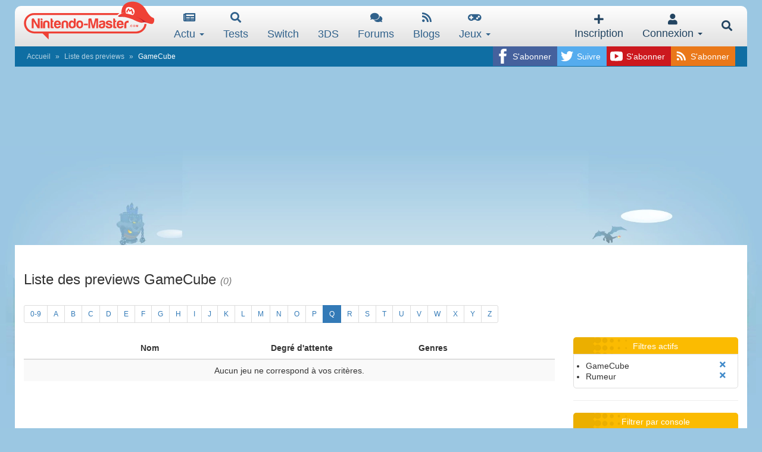

--- FILE ---
content_type: text/html; charset=UTF-8
request_url: https://www.nintendo-master.com/previews/gc?l=Q&g=227
body_size: 8748
content:
<!doctype html>
<html prefix="og: http://ogp.me/ns#" lang="fr">
<head>


<!-- Google tag (gtag.js) -->
<script async src="https://www.googletagmanager.com/gtag/js?id=G-D79KNPH6FL"></script>
<script>
  window.dataLayer = window.dataLayer || [];
  function gtag(){dataLayer.push(arguments);}
  gtag('js', new Date());

  gtag('config', 'G-D79KNPH6FL');</script>

            <link rel="canonical" href="https://www.nintendo-master.com/previews" />
    <title>Liste des previews - Nintendo-Master</title>
    <meta charset="utf-8">
    <meta http-equiv="X-UA-Compatible" content="IE=edge">
    <meta name="viewport"
          content="width=1024">

            <meta name="keywords"
              content="nintendo,switch,wii,wiiu,ds,nds,3ds,n3ds,nx,gamecube,play,console,jeux,ngc,gc,gba,e3,gameboy,game,gb,micro,news,mario,zelda,link,pokemon,pikachu,xenoblade,splatoon,forum,portable,tgs,salon,amiibo,online,nintendo-master,informations,video,nm,actualité,rpg,screen,sega,capcom,metroid,spécialisé,news,blog">
    
            <meta name="description"
              content="Visualisation de la liste des previews, les jeux que nous attendons le plus">
    

    <meta name="google-site-verification" content="Yn628QHoWKAexHLpHE5vymfGq4kU-mu_he7BLSo0wKo"/>
    <meta name="csrf-token" content="O47XVdhbLZV3WwOTPsl1G4fTqOyrXth3qFgbIbXN"/>

    <meta name="socketio_token" content="null"/>

    <meta name="theme-color" content="#b83b3b">
    <meta name="application-name" content="Nintendo-Master">

    <link rel="apple-touch-icon-precomposed" sizes="57x57"
          href="https://www.nintendo-master.com/img/favicons/apple-touch-icon-57x57.png"/>
    <link rel="apple-touch-icon-precomposed" sizes="114x114"
          href="https://www.nintendo-master.com/img/favicons/apple-touch-icon-114x114.png"/>
    <link rel="apple-touch-icon-precomposed" sizes="72x72"
          href="https://www.nintendo-master.com/img/favicons/apple-touch-icon-72x72.png"/>
    <link rel="apple-touch-icon-precomposed" sizes="144x144"
          href="https://www.nintendo-master.com/img/favicons/apple-touch-icon-144x144.png"/>
    <link rel="apple-touch-icon-precomposed" sizes="60x60"
          href="https://www.nintendo-master.com/img/favicons/apple-touch-icon-60x60.png"/>
    <link rel="apple-touch-icon-precomposed" sizes="120x120"
          href="https://www.nintendo-master.com/img/favicons/apple-touch-icon-120x120.png"/>
    <link rel="apple-touch-icon-precomposed" sizes="76x76"
          href="https://www.nintendo-master.com/img/favicons/apple-touch-icon-76x76.png"/>
    <link rel="apple-touch-icon-precomposed" sizes="152x152"
          href="https://www.nintendo-master.com/img/favicons/apple-touch-icon-152x152.png"/>
    <link rel="icon" type="image/png" href="https://www.nintendo-master.com/img/favicons/favicon-196x196.png" sizes="196x196"/>
    <link rel="icon" type="image/png" href="https://www.nintendo-master.com/img/favicons/favicon-96x96.png" sizes="96x96"/>
    <link rel="icon" type="image/png" href="https://www.nintendo-master.com/img/favicons/favicon-32x32.png" sizes="32x32"/>
    <link rel="icon" type="image/png" href="https://www.nintendo-master.com/img/favicons/favicon-16x16.png" sizes="16x16"/>

                <link href="https://www.nintendo-master.com/css/bootstrap.css" rel="stylesheet">
        <link href="https://www.nintendo-master.com/css/app.css?3622" rel="stylesheet">
        <link href="https://www.nintendo-master.com/css/perfect-scrollbar.min.css?3" rel="stylesheet">

                    <link href="https://www.nintendo-master.com/css/nm/game.css?1808" rel="stylesheet">
                    <link href="https://www.nintendo-master.com/css/jquery.fancybox.css?2102" rel="stylesheet">
            
    <link href="https://www.nintendo-master.com/css/nm/game.css" rel="stylesheet">

            <link rel="alternate" type="application/rss+xml" href="https://www.nintendo-master.com/rss/news" title="Nintendo-Master: News">
        <link rel="alternate" type="application/rss+xml" href="https://www.nintendo-master.com/rss/blogs" title="Nintendo-Master: Blogs">
        <link rel="alternate" type="application/rss+xml" href="https://www.nintendo-master.com/rss/forum"
              title="Nintendo-Master: Forums">
    
    
    <link rel="stylesheet" href="https://www.nintendo-master.com/css/fontawesome.min.css?1">

    <!-- Global site tag (gtag.js) - Google Analytics -->
    <script async src="https://www.googletagmanager.com/gtag/js?id=UA-146431523-1"></script>
    <script>
        window.dataLayer = window.dataLayer || [];
        function gtag(){dataLayer.push(arguments);}
        gtag('js', new Date());

        gtag('config', 'UA-146431523-1');
    </script>

    <script async src="https://pagead2.googlesyndication.com/pagead/js/adsbygoogle.js"></script>
    <script>
        (adsbygoogle = window.adsbygoogle || []).push({
            google_ad_client: "ca-pub-2699302559426236",
            enable_page_level_ads: true
        });
    </script>

    
    <meta property="og:site_name" content="Nintendo-Master"/>
    <meta name="twitter:site" content="@NM_Officiel"/>

            <meta property="og:title" content="Nintendo-Master, actu Nintendo et Nintendo Switch"/>
        <meta property="og:type" content="website"/>
        <meta property="og:url" content="https://www.nintendo-master.com"/>
        <meta property="og:image" content="https://www.nintendo-master.com/img/banners/250x250.png"/>
    </head>
<body>

<script>
    function canUseWebP() {
        var elem = document.createElement('canvas');
        if (!!(elem.getContext && elem.getContext('2d')))
            return elem.toDataURL('image/webp').indexOf('data:image/webp') == 0;
        return false;
    }

    if (!canUseWebP())
        document.body.classList.add("not-webp");
</script>

<div id="offcanvas-bg-black"></div>
    <style>
        body {
            background-image: url('/img/deco.webp');
            background-position: bottom center;
            background-size: 100%;
            background-repeat: no-repeat;
            background-color: #9bc7e2;
            background-attachment: fixed;
        }
    </style>


<div class="container container-site">

    <div class="row header" data-spy="affix" data-offset-top="60">
    <a class="logo hidden-xs" title="Logo menu Nintendo-Master " href="https://www.nintendo-master.com"></a>

    <nav class="navbar navbar-menu" role="navigation">
        <!-- Brand and toggle get grouped for better mobile display -->
        <div class="navbar-header" style="text-align: center;">
            <a class="mobile-header-toggle navbar-toggle pull-right visible-xs" style="margin-right:8px;" data-toggle="search"
               href="#">
                <span class="fa fa-search mobile-search-btn"></span>
            </a>

            
            <form action="/recherche" method="get" id="search-mobile">
                <a href="#" id="search-back"><i class="fa fa-arrow-left"></i></a>
                <input type="text" class="form-control search-text-mobile" name="q"
                       placeholder="Rechercher..."  >
            </form>

            <a class=" navbar-toggle toggle-menu visible-xs pull-left" id="logo_mobile" data-toggle="offcanvas"
               data-target="#offcanvas-menu" href="#">
                <span class="lines"></span>
            </a>

            <a class="logo visible-xs" title="Logo mobile Nintendo-Master" href="/"></a>
        </div>

        <div class="hidden-xs" id="collapse-menu">
                            <div class="visible-xs">
                    <div class="subheader">
                        <a href="#" data-toggle="modal" data-target="#modal_connect"
                           class="btn btn-primary">Connexion</a>
                        <a href="https://www.nintendo-master.com/inscription" class="btn btn-danger">Inscription</a>
                    </div>
                </div>
            
            <ul class="nav navbar-nav nav-main">
                
                <li class="visible-xs">
                    <a href="https://www.nintendo-master.com">
                        <span class="fa fa-home"></span>
                        Accueil
                    </a>
                </li>
                <li class="dropdown">
                    <a href="#" class="dropdown-toggle" data-toggle="dropdown">
                        <span class="fa fa-newspaper"></span>
                        Actu <b class="caret"></b>
                    </a>
                    <ul class="dropdown-menu">
                        <li><a href="https://www.nintendo-master.com/actualite">Dernières news</a></li>
                        <li><a href="https://www.nintendo-master.com/actualite/important">A ne pas rater</a></li>
                        <li><a href="https://www.nintendo-master.com/actualite/wii-u">Nintendo Wii U</a></li>
                        <li><a href="https://www.nintendo-master.com/actualite/3ds">Nintendo 3DS</a></li>
                        <li><a href="https://www.nintendo-master.com/actualite/switch">Nintendo SWITCH</a></li>
                        <li><a href="https://www.nintendo-master.com/actualite/exclu">Exclusivités</a></li>
                    </ul>
                </li>

                <li class="dropdown">
                    <a href="https://www.nintendo-master.com/tests" class="dropdown-toggle">
                        <span class="fa fa-search"></span>
                        Tests
                    </a>
                </li>

                <li class="dropdown dropdown-sm">
                    <a href="https://www.nintendo-master.com/actualite/switch" class="dropdown-toggle">
                        <span class="iconify" data-icon="fa-brands:nintendo-switch" data-inline="false" data-width="18"
                              data-height="18"></span>
                        <span class="hidden-sm">Switch</span>
                    </a>
                </li>

                <li class="dropdown dropdown-sm">
                    <a href="https://www.nintendo-master.com/actualite/3ds" class="dropdown-toggle">
                        <span class="iconify" data-icon="whh-nintendods" data-inline="false" data-width="18"
                              data-height="18"></span>
                        <span class="hidden-sm">3DS</span>
                    </a>
                </li>

                <li class="dropdown">
                    <a href="https://www.nintendo-master.com/forum" class="dropdown-toggle">
                        <span class="fa fa-comments"></span>
                        Forums
                    </a>
                </li>

                <li class="dropdown">
                    <a href="https://www.nintendo-master.com/blogs" class="dropdown-toggle">
                        <span class="fa fa-rss"></span>
                        Blogs
                    </a>
                </li>

                <li class="dropdown">
                    <a href="#" class="dropdown-toggle" data-toggle="dropdown">
                        <span class="fa fa-gamepad"></span>
                        Jeux <b class="caret"></b>
                    </a>
                    <ul class="dropdown-menu">
                        <li><a href="https://www.nintendo-master.com/jeux">Tous les jeux</a></li>
                        <li><a href="https://www.nintendo-master.com/jeux/sorties">Calendrier des sorties</a></li>
                        <li><a href="https://www.nintendo-master.com/previews">Previews</a></li>
                    </ul>
                </li>

                            </ul>
        </div>

        <ul class="nav navbar-nav nav-user hidden-xs pull-right">
                            <li class="dropdown">
                    <a href="https://www.nintendo-master.com/inscription" class="dropdown-toggle">
                        <span class="fa fa-plus hidden-sm"></span>
                        Inscription
                    </a>
                </li>

                <li class="dropdown dropdown-click">
                    <a href="#" class="dropdown-toggle" data-toggle="dropdown">
                        <span class="fa fa-user hidden-sm"></span>
                        Connexion <b class="caret hidden-xs"></b>
                    </a>
                    <div class="dropdown-menu dropdown-menu-right connect-box-dropdown">
                        <div id="connect_box">
                            <form action="https://www.nintendo-master.com/connexion" method="post" class="form-inline form-login" id="connect"><input type="hidden" name="_token" value="O47XVdhbLZV3WwOTPsl1G4fTqOyrXth3qFgbIbXN">
                            <div class="form-group username-group">
                                <div class="input-group">
                                    <div class="input-group-addon"><span class="fa fa-user"></span></div>
                                    <input type="text" class="form-control" id="username" name="email"
                                           placeholder="Pseudo">
                                </div>
                            </div>

                            <div class="form-group password-group">
                                <div class="input-group">
                                    <div class="input-group-addon"><span class="fa fa-lock"></span></div>
                                    <input type="password" class="form-control" id="password" name="password"
                                           placeholder="Mot de passe">
                                </div>
                            </div>

                            <div class="btn-block btns-signin">
                                <button type="submit" id="btn_login" class="btn btn-primary">Connexion</button>
                            </div>

                            <div class="form-group password-group">
                                <div class="checkbox">
                                    <label>
                                        <input type="checkbox" class="noicheck" name="remember" checked> Se souvenir de
                                        moi
                                    </label>
                                </div>
                            </div>

                            <a href="https://www.nintendo-master.com/users/forgot_password" class="forget_password">Mot de passe
                                oublié?</a>

                            </form>
                        </div>
                    </div>
                </li>
                        <li class="pull-right search-nav-toggle">
                <a class="mobile-header-toggle navbar-toggle pull-right" style="margin-right:8px;"
                   data-toggle="search" href="#">
                    <span class="fa fa-search mobile-search-btn"></span>
                </a>
            </li>
        </ul>
    </nav>
</div>

    <div id="offcanvas-menu"
         class="navmenu navmenu-default navmenu-fixed-left offcanvas-xs hidden-sm hidden-md hidden-lg"></div>

    
            <div class="row content-breadcrumb hidden-xs">
            <div class="social-networks hidden-xs">
                <div class="social-item item-fb">
                    <a href="https://www.facebook.com/pages/Nintendo-Mastercom/595180663842693" target="_blank"
                       rel=”noreferrer” title="Facebook Nintendo-Master">
                        <span class="hidden-sm">S'abonner</span></a>
                </div>
                <div class="social-item item-tw">
                    <a href="https://twitter.com/NM_Officiel" target="_blank" rel=”noreferrer”
                       title="Twitter Nintendo-Master">
                        <span class="hidden-sm">Suivre</span></a>
                </div>
                <div class="social-item item-yt">
                    <a href="https://www.youtube.com/channel/UCUPnBgJ-t7bTvFtDH5fbgjg" target="_blank" rel=”noreferrer”
                       title="YouTube Nintendo-Master">
                        <span class="hidden-sm">S'abonner</span></a>
                </div>
                <div class="social-item item-rss">
                    <a href="https://www.nintendo-master.com/rss/news" target="_blank" title="Flux RSS Nintendo-Master">
                        <span class="hidden-sm">S'abonner</span></a>
                </div>
            </div>

            
                            <ol class="breadcrumb separator-bar hidden-xs">
                    <li><a href="/">Accueil</a></li>
                                <li><a href="https://www.nintendo-master.com/previews">Liste des previews</a></li>
        <li class="active">GameCube</li>
                    </ol>
                    </div>
    
    <div class="main-content row" id="main-content">
        <div class="social-networks visible-xs">
            <div class="social-item item-yt">
                <a href="https://www.youtube.com/channel/UCUPnBgJ-t7bTvFtDH5fbgjg" target="_blank" rel=”noreferrer”
                   title="S'abonner à la chaîne YouTube"></a>
            </div>
            <div class="social-item item-fb">
                <a href="https://www.facebook.com/pages/Nintendo-Mastercom/595180663842693" target="_blank"
                   rel=”noreferrer” title="S'abonner sur Facebook"></a>
            </div>
            <div class="social-item item-tw">
                <a href="https://twitter.com/NM_Officiel" target="_blank" rel=”noreferrer”
                   title="Suivre sur Twitter"></a>
            </div>
        </div>

        <div class="col-md-12 mobile-container">
            
            
    <h3>Liste des previews GameCube <i><small>(0)</small></i></h3>

    <nav>
        <ul class="pagination pagination-sm">
            <li><a href="https://www.nintendo-master.com/previews/gc?l=09&g=227">0-9</a></li>
                            <li><a href="https://www.nintendo-master.com/previews/gc?l=A&g=227">A</a></li>
                            <li><a href="https://www.nintendo-master.com/previews/gc?l=B&g=227">B</a></li>
                            <li><a href="https://www.nintendo-master.com/previews/gc?l=C&g=227">C</a></li>
                            <li><a href="https://www.nintendo-master.com/previews/gc?l=D&g=227">D</a></li>
                            <li><a href="https://www.nintendo-master.com/previews/gc?l=E&g=227">E</a></li>
                            <li><a href="https://www.nintendo-master.com/previews/gc?l=F&g=227">F</a></li>
                            <li><a href="https://www.nintendo-master.com/previews/gc?l=G&g=227">G</a></li>
                            <li><a href="https://www.nintendo-master.com/previews/gc?l=H&g=227">H</a></li>
                            <li><a href="https://www.nintendo-master.com/previews/gc?l=I&g=227">I</a></li>
                            <li><a href="https://www.nintendo-master.com/previews/gc?l=J&g=227">J</a></li>
                            <li><a href="https://www.nintendo-master.com/previews/gc?l=K&g=227">K</a></li>
                            <li><a href="https://www.nintendo-master.com/previews/gc?l=L&g=227">L</a></li>
                            <li><a href="https://www.nintendo-master.com/previews/gc?l=M&g=227">M</a></li>
                            <li><a href="https://www.nintendo-master.com/previews/gc?l=N&g=227">N</a></li>
                            <li><a href="https://www.nintendo-master.com/previews/gc?l=O&g=227">O</a></li>
                            <li><a href="https://www.nintendo-master.com/previews/gc?l=P&g=227">P</a></li>
                            <li class="active"><a href="https://www.nintendo-master.com/previews/gc?l=Q&g=227">Q</a></li>
                            <li><a href="https://www.nintendo-master.com/previews/gc?l=R&g=227">R</a></li>
                            <li><a href="https://www.nintendo-master.com/previews/gc?l=S&g=227">S</a></li>
                            <li><a href="https://www.nintendo-master.com/previews/gc?l=T&g=227">T</a></li>
                            <li><a href="https://www.nintendo-master.com/previews/gc?l=U&g=227">U</a></li>
                            <li><a href="https://www.nintendo-master.com/previews/gc?l=V&g=227">V</a></li>
                            <li><a href="https://www.nintendo-master.com/previews/gc?l=W&g=227">W</a></li>
                            <li><a href="https://www.nintendo-master.com/previews/gc?l=X&g=227">X</a></li>
                            <li><a href="https://www.nintendo-master.com/previews/gc?l=Y&g=227">Y</a></li>
                            <li><a href="https://www.nintendo-master.com/previews/gc?l=Z&g=227">Z</a></li>
                    </ul>
    </nav>

    <style>
        table.games-list>tbody>tr>td { vertical-align: middle}
        .games-list td:nth-child(1) {width: 5%;text-align: center;}
        .games-list td:nth-child(2) {width: 55%;}
        .games-list td:nth-child(3) {width: 20%;}
        .games-list td:nth-child(4) {width: 20%}

        .games-list .article-note {
            font-size: 15px;
            padding: 1px;
        }
    </style>

    <div class="row">
        <div class="col-md-9">
            <table class="table table-striped games-list">
                <thead>
                    <tr>
                        <th></th>
                        <th>Nom</th>
                        <th>Degré d'attente</th>
                        <th>Genres</th>
                    </tr>
                </thead>
                                    <tr><td colspan="4">Aucun jeu ne correspond à vos critères.</td></tr>
                            </table>
        </div>

        <div class="col-md-3">
            <div class="box">
                <div class="small-box-header">Filtres actifs</div>
                <div class="box-body">
                    <ul class="filters-list">
                                                    <li>GameCube <a href="https://www.nintendo-master.com/previews?l=Q&g=227" class="fa fa-times pull-right"></a></li>
                        
                                                    <li>Rumeur <a href="https://www.nintendo-master.com/previews/gc?l=Q" class="fa fa-times pull-right"></a></li>
                        
                                            </ul>
                </div>
            </div>

            <hr>

            <div class="box">
                <div class="small-box-header">Filtrer par console</div>
                <div class="box-body">
                                            <a href="https://www.nintendo-master.com/previews/wii?l=Q&g=227">Nintendo Wii</a>
                        <i>(1083)</i><br>
                                            <a href="https://www.nintendo-master.com/previews/wii-u?l=Q&g=227">Nintendo Wii U</a>
                        <i>(682)</i><br>
                                            <a href="https://www.nintendo-master.com/previews/ds?l=Q&g=227">Nintendo DS</a>
                        <i>(1100)</i><br>
                                            <a href="https://www.nintendo-master.com/previews/3ds?l=Q&g=227">Nintendo 3DS</a>
                        <i>(929)</i><br>
                                            <a href="https://www.nintendo-master.com/previews/retro?l=Q&g=227">Retro-Gaming</a>
                        <i>(15)</i><br>
                                            <a href="https://www.nintendo-master.com/previews/gba?l=Q&g=227">GameBoy Advance</a>
                        <i>(66)</i><br>
                                            <a href="https://www.nintendo-master.com/previews/gc?l=Q&g=227">GameCube</a>
                        <i>(423)</i><br>
                                            <a href="https://www.nintendo-master.com/previews/gb?l=Q&g=227">GameBoy</a>
                        <i>(119)</i><br>
                                            <a href="https://www.nintendo-master.com/previews/n64?l=Q&g=227">Nintendo 64</a>
                        <i>(315)</i><br>
                                            <a href="https://www.nintendo-master.com/previews/snes?l=Q&g=227">Super NES</a>
                        <i>(137)</i><br>
                                            <a href="https://www.nintendo-master.com/previews/nes?l=Q&g=227">NES</a>
                        <i>(138)</i><br>
                                            <a href="https://www.nintendo-master.com/previews/2ds?l=Q&g=227">Nintendo 2DS</a>
                        <i>(1)</i><br>
                                            <a href="https://www.nintendo-master.com/previews/n3ds?l=Q&g=227">New Nintendo 3DS</a>
                        <i>(11)</i><br>
                                            <a href="https://www.nintendo-master.com/previews/autre?l=Q&g=227">Actualité</a>
                        <i>(110)</i><br>
                                            <a href="https://www.nintendo-master.com/previews/switch?l=Q&g=227">Nintendo Switch</a>
                        <i>(2840)</i><br>
                                            <a href="https://www.nintendo-master.com/previews/mobile?l=Q&g=227">Mobile</a>
                        <i>(40)</i><br>
                                            <a href="https://www.nintendo-master.com/previews/zik?l=Q&g=227">Musique</a>
                        <i>(0)</i><br>
                                            <a href="https://www.nintendo-master.com/previews/lego?l=Q&g=227">LEGO</a>
                        <i>(5)</i><br>
                                            <a href="https://www.nintendo-master.com/previews/ns2?l=Q&g=227">Nintendo Switch 2</a>
                        <i>(87)</i><br>
                                            <a href="https://www.nintendo-master.com/previews/film-1?l=Q&g=227">Cinéma</a>
                        <i>(3)</i><br>
                                            <a href="https://www.nintendo-master.com/previews/consoles?l=Q&g=227">Plateformes</a>
                        <i>(4)</i><br>
                                            <a href="https://www.nintendo-master.com/previews/soc?l=Q&g=227">Société</a>
                        <i>(2)</i><br>
                                    </div>
            </div>

            <div class="box">
                <div class="small-box-header">Filtrer par genre</div>
                <div class="box-body">
                                            <a href="https://www.nintendo-master.com/previews/gc?l=Q&g=14">Arcade</a><br>
                                            <a href="https://www.nintendo-master.com/previews/gc?l=Q&g=16">Aventure</a><br>
                                            <a href="https://www.nintendo-master.com/previews/gc?l=Q&g=17">Beat&#039;em all</a><br>
                                            <a href="https://www.nintendo-master.com/previews/gc?l=Q&g=18">Cartes</a><br>
                                            <a href="https://www.nintendo-master.com/previews/gc?l=Q&g=19">Horror</a><br>
                                            <a href="https://www.nintendo-master.com/previews/gc?l=Q&g=20">Plateforme</a><br>
                                            <a href="https://www.nintendo-master.com/previews/gc?l=Q&g=23">Combat</a><br>
                                            <a href="https://www.nintendo-master.com/previews/gc?l=Q&g=24">Course</a><br>
                                            <a href="https://www.nintendo-master.com/previews/gc?l=Q&g=27">FPS</a><br>
                                            <a href="https://www.nintendo-master.com/previews/gc?l=Q&g=29">Guerre</a><br>
                                            <a href="https://www.nintendo-master.com/previews/gc?l=Q&g=30">Infiltration</a><br>
                                            <a href="https://www.nintendo-master.com/previews/gc?l=Q&g=33">Musique</a><br>
                                            <a href="https://www.nintendo-master.com/previews/gc?l=Q&g=34">Shoot&#039;em up</a><br>
                                            <a href="https://www.nintendo-master.com/previews/gc?l=Q&g=36">Puzzle</a><br>
                                            <a href="https://www.nintendo-master.com/previews/gc?l=Q&g=39">Rail Shooter</a><br>
                                            <a href="https://www.nintendo-master.com/previews/gc?l=Q&g=40">Réflexion</a><br>
                                            <a href="https://www.nintendo-master.com/previews/gc?l=Q&g=41">RPG</a><br>
                                            <a href="https://www.nintendo-master.com/previews/gc?l=Q&g=42">Shooter</a><br>
                                            <a href="https://www.nintendo-master.com/previews/gc?l=Q&g=43">Stratégie</a><br>
                                            <a href="https://www.nintendo-master.com/previews/gc?l=Q&g=45">Survival horror</a><br>
                                            <a href="https://www.nintendo-master.com/previews/gc?l=Q&g=46">Tactique</a><br>
                                            <a href="https://www.nintendo-master.com/previews/gc?l=Q&g=70">Party Game</a><br>
                                            <a href="https://www.nintendo-master.com/previews/gc?l=Q&g=71">Point &amp; Click</a><br>
                                            <a href="https://www.nintendo-master.com/previews/gc?l=Q&g=73">Rythme</a><br>
                                            <a href="https://www.nintendo-master.com/previews/gc?l=Q&g=97">Casse Briques</a><br>
                                            <a href="https://www.nintendo-master.com/previews/gc?l=Q&g=104">Compilation</a><br>
                                            <a href="https://www.nintendo-master.com/previews/gc?l=Q&g=107">Action</a><br>
                                            <a href="https://www.nintendo-master.com/previews/gc?l=Q&g=109">Simulation</a><br>
                                            <a href="https://www.nintendo-master.com/previews/gc?l=Q&g=112">Cuisine</a><br>
                                            <a href="https://www.nintendo-master.com/previews/gc?l=Q&g=115">Danse</a><br>
                                            <a href="https://www.nintendo-master.com/previews/gc?l=Q&g=117">Dessin</a><br>
                                            <a href="https://www.nintendo-master.com/previews/gc?l=Q&g=125">Educatif</a><br>
                                            <a href="https://www.nintendo-master.com/previews/gc?l=Q&g=144">Sport</a><br>
                                            <a href="https://www.nintendo-master.com/previews/gc?l=Q&g=150">Inclassable</a><br>
                                            <a href="https://www.nintendo-master.com/previews/gc?l=Q&g=179">MMORPG</a><br>
                                            <a href="https://www.nintendo-master.com/previews/gc?l=Q&g=196">Tir</a><br>
                                            <a href="https://www.nintendo-master.com/previews/gc?l=Q&g=215">Visual novel</a><br>
                                            <a href="https://www.nintendo-master.com/previews/gc?l=Q&g=216">Rogue-Like</a><br>
                                            <a href="https://www.nintendo-master.com/previews/gc?l=Q&g=217">Minecraft-like</a><br>
                                            <a href="https://www.nintendo-master.com/previews/gc?l=Q&g=218">LEGO</a><br>
                                            <a href="https://www.nintendo-master.com/previews/gc?l=Q&g=219">Indies</a><br>
                                            <a href="https://www.nintendo-master.com/previews/gc?l=Q&g=220">Gestion</a><br>
                                            <a href="https://www.nintendo-master.com/previews/gc?l=Q&g=221">Mode</a><br>
                                            <a href="https://www.nintendo-master.com/previews/gc?l=Q&g=222">Inclassable</a><br>
                                            <a href="https://www.nintendo-master.com/previews/gc?l=Q&g=223">Football</a><br>
                                            <a href="https://www.nintendo-master.com/previews/gc?l=Q&g=224">Jouets connectés</a><br>
                                            <a href="https://www.nintendo-master.com/previews/gc?l=Q&g=225">Enquête</a><br>
                                            <a href="https://www.nintendo-master.com/previews/gc?l=Q&g=226">Application</a><br>
                                            <a href="https://www.nintendo-master.com/previews/gc?l=Q&g=227">Rumeur</a><br>
                                            <a href="https://www.nintendo-master.com/previews/gc?l=Q&g=228">Livre</a><br>
                                            <a href="https://www.nintendo-master.com/previews/gc?l=Q&g=229">VR</a><br>
                                            <a href="https://www.nintendo-master.com/previews/gc?l=Q&g=230">Flipper</a><br>
                                            <a href="https://www.nintendo-master.com/previews/gc?l=Q&g=231">Bac à sable</a><br>
                                            <a href="https://www.nintendo-master.com/previews/gc?l=Q&g=232">Rainy Frog</a><br>
                                            <a href="https://www.nintendo-master.com/previews/gc?l=Q&g=233">Thriller narratif</a><br>
                                            <a href="https://www.nintendo-master.com/previews/gc?l=Q&g=234">Metroidvania</a><br>
                                            <a href="https://www.nintendo-master.com/previews/gc?l=Q&g=235">Tower Defense</a><br>
                                            <a href="https://www.nintendo-master.com/previews/gc?l=Q&g=236">Dungeon RPG</a><br>
                                            <a href="https://www.nintendo-master.com/previews/gc?l=Q&g=237">Rogue-Lite</a><br>
                                            <a href="https://www.nintendo-master.com/previews/gc?l=Q&g=238">Hack-and-Slash</a><br>
                                            <a href="https://www.nintendo-master.com/previews/gc?l=Q&g=239">Cascade</a><br>
                                            <a href="https://www.nintendo-master.com/previews/gc?l=Q&g=240">Battle Royale</a><br>
                                            <a href="https://www.nintendo-master.com/previews/gc?l=Q&g=241">Moba</a><br>
                                            <a href="https://www.nintendo-master.com/previews/gc?l=Q&g=242">Coopération</a><br>
                                            <a href="https://www.nintendo-master.com/previews/gc?l=Q&g=243">Mecha</a><br>
                                            <a href="https://www.nintendo-master.com/previews/gc?l=Q&g=244">Pokémon-Like</a><br>
                                            <a href="https://www.nintendo-master.com/previews/gc?l=Q&g=245">Casse-tête</a><br>
                                            <a href="https://www.nintendo-master.com/previews/gc?l=Q&g=246">Free-to-Play</a><br>
                                            <a href="https://www.nintendo-master.com/previews/gc?l=Q&g=247">Film</a><br>
                                            <a href="https://www.nintendo-master.com/previews/gc?l=Q&g=248">Horreur</a><br>
                                            <a href="https://www.nintendo-master.com/previews/gc?l=Q&g=249">FMV</a><br>
                                            <a href="https://www.nintendo-master.com/previews/gc?l=Q&g=250">Survie</a><br>
                                            <a href="https://www.nintendo-master.com/previews/gc?l=Q&g=251">Exploration</a><br>
                                            <a href="https://www.nintendo-master.com/previews/gc?l=Q&g=252">Livres</a><br>
                                            <a href="https://www.nintendo-master.com/previews/gc?l=Q&g=253">Tactical-RPG</a><br>
                                            <a href="https://www.nintendo-master.com/previews/gc?l=Q&g=254">Twin-stick shooter</a><br>
                                            <a href="https://www.nintendo-master.com/previews/gc?l=Q&g=255">City Builder</a><br>
                                            <a href="https://www.nintendo-master.com/previews/gc?l=Q&g=256">LEGO</a><br>
                                            <a href="https://www.nintendo-master.com/previews/gc?l=Q&g=257">Multi</a><br>
                                            <a href="https://www.nintendo-master.com/previews/gc?l=Q&g=258">Cinéma</a><br>
                                            <a href="https://www.nintendo-master.com/previews/gc?l=Q&g=259">Film</a><br>
                                            <a href="https://www.nintendo-master.com/previews/gc?l=Q&g=260">console</a><br>
                                    </div>
            </div>
        </div>
    </div>

        </div>

    </div>

    <div class="row footer">
            <div class="col-sm-3">
            <a href="/" title="Page d'accueil"><img src="https://www.nintendo-master.com/img/logo-flat.png?2" class="lazy logo-footer" alt="Logo Nintendo-Master"></a>
        </div>
    
    <div class="col-sm-5">
        Nintendo-master.com, toute l'actualité Nintendo en France<br>
        Toute l'actualité Nintendo : Switch, 3DS, amiibo, Zelda, Mario - 2003-2025<br><br>

        Tags :
	<a href="https://www.nintendo-master.com/actualite/switch">Nintendo Switch</a>,
        <a href="https://www.nintendo-master.com/actualite/zelda">Zelda</a>,
        <a href="https://www.nintendo-master.com/actualite/mario">Mario</a>,
        <a href="https://www.nintendo-master.com/actualite/pokemon">Pokémon</a>,
	<a href="https://www.nintendo-master.com/actualite/Metroid">Metroid</a>,
	<a href="https://www.nintendo-master.com/actualite/Xenoblade">Xenoblade</a>,
	<a href="https://www.nintendo-master.com/actualite/Splatoon">Splatoon</a>,
	<a href="https://www.nintendo-master.com/actualite/3ds">Nintendo 3DS</a>,
        <a href="https://www.nintendo-master.com/actualite/amiibo">Amiibo</a>,
	<a href="https://www.nintendo-master.com/actualite/My%20Nintendo">My Nintendo</a>,
	<a href="https://www.nintendo-master.com/actualite/Cartoon%20Master">Cartoon Master</a>,
        <a href="https://www.nintendo-master.com/actualite/nintendo%20labo">Nintendo Labo</a>
	<a href="https://www.nintendo-master.com/actualite/nintendo%20switch%202">Nintendo Switch 2</a>


        <br><br>

        <a href="https://www.nintendo-master.com/rss/news">RSS Actu</a>,
        <a href="https://www.nintendo-master.com/rss/blogs">RSS Blogs</a>
    </div>

    <div class="col-sm-3 hidden-xs">
        <ul class="footer-links">
             <li><a href="https://www.nintendo-master.com/contact">L'équipe</a></li>
            <li><a href="https://www.nintendo-master.com/membres">Annuaire des membres</a></li>
            <li><a href="mailto:rp@nintendo-master.com">Contact Relations Presse</a></li>
            <li><a href="mailto:recrutement@nintendo-master.com">Recrutement</a></li>
            <li><a href="mailto:contact@nintendo-master.com">Signaler un bug</a></li>
            <li><a href="https://www.nintendo-master.com/informations-legales">Mentions légales</a></li> 
	    
        </ul>
    </div>
</div>

	<div class="partners row">
					<div style="width: 100%; text-align: center;">
				
			</div>
		
		<div class="col-md-12 text-center">
			Partenaires (<a href="mailto:rp@nintendo-master.com">Devenir Partenaire</a>) :
			<a href="http://www.all-nintendo.com/" rel=”noreferrer” target="_blank">All-Nintendo</a> -
			<a href="http://www.next-nintendo.com/" rel=”noreferrer” target="_blank">Next-Nintendo</a> -
            <a href="http://jeux.info" rel=”noreferrer” title="Jeux.info" target="_blank">Jeux</a> -
            <a href="http://coloriage.info" rel=”noreferrer” title="Coloriage à imprimer" target="_blank">Coloriage à imprimer</a> -
            <a href="http://coloring-pages.info" rel=”noreferrer” title="Free Coloring Pages" target="_blank">Coloring pages</a>
        </div>
	</div>
</div>

            <div class="modal fade" id="modal_connect">
            <div class="modal-dialog">
                <div class="modal-content">
                    <div class="modal-header">
                        <button type="button" class="close" data-dismiss="modal" aria-hidden="true">&times;</button>
                        <h4 class="modal-title">Se connecter</h4>
                    </div>
                    <div class="modal-body" id="connect_modal"></div>
                    <div class="clearfix"></div>
                </div>
            </div>
        </div>
    
    
    <div id="smilies_popover" class="hidden">
        <div class="smilies_btn">
            <div class="smilies" tabindex="0" data-placement="top" data-toggle="popover" data-trigger="focus" data-html="true" data-content="&lt;div class=&quot;smiley-btn&quot;&gt;&lt;img src=&quot;https://www.nintendo-master.com/img/smilies/smile.gif&quot; width=&quot;15&quot; height=&quot;15&quot; title=&quot;:-)&quot; rel=&quot;:-)&quot; alt=&quot;:-)&quot;&gt;&lt;/div&gt;&lt;div class=&quot;smiley-btn&quot;&gt;&lt;img src=&quot;https://www.nintendo-master.com/img/smilies/happy.gif&quot; width=&quot;15&quot; height=&quot;15&quot; title=&quot;:happy:&quot; rel=&quot;:happy:&quot; alt=&quot;:happy:&quot;&gt;&lt;/div&gt;&lt;div class=&quot;smiley-btn&quot;&gt;&lt;img src=&quot;https://www.nintendo-master.com/img/smilies/biggrin.gif&quot; width=&quot;15&quot; height=&quot;15&quot; title=&quot;:-D&quot; rel=&quot;:-D&quot; alt=&quot;:-D&quot;&gt;&lt;/div&gt;&lt;div class=&quot;smiley-btn&quot;&gt;&lt;img src=&quot;https://www.nintendo-master.com/img/smilies/razz.gif&quot; width=&quot;15&quot; height=&quot;15&quot; title=&quot;:-P&quot; rel=&quot;:-P&quot; alt=&quot;:-P&quot;&gt;&lt;/div&gt;&lt;div class=&quot;smiley-btn&quot;&gt;&lt;img src=&quot;https://www.nintendo-master.com/img/smilies/smilespace.gif&quot; width=&quot;15&quot; height=&quot;15&quot; title=&quot;:hap:&quot; rel=&quot;:hap:&quot; alt=&quot;:hap:&quot;&gt;&lt;/div&gt;&lt;div class=&quot;smiley-btn&quot;&gt;&lt;img src=&quot;https://www.nintendo-master.com/img/smilies/lol.gif&quot; width=&quot;15&quot; height=&quot;15&quot; title=&quot;:lol:&quot; rel=&quot;:lol:&quot; alt=&quot;:lol:&quot;&gt;&lt;/div&gt;&lt;div class=&quot;smiley-btn&quot;&gt;&lt;img src=&quot;https://www.nintendo-master.com/img/smilies/wink.gif&quot; width=&quot;15&quot; height=&quot;15&quot; title=&quot;;)&quot; rel=&quot;;)&quot; alt=&quot;;)&quot;&gt;&lt;/div&gt;&lt;div class=&quot;smiley-btn&quot;&gt;&lt;img src=&quot;https://www.nintendo-master.com/img/smilies/nxd.gif&quot; width=&quot;15&quot; height=&quot;15&quot; title=&quot;XD&quot; rel=&quot;XD&quot; alt=&quot;XD&quot;&gt;&lt;/div&gt;&lt;div class=&quot;smiley-btn&quot;&gt;&lt;img src=&quot;https://www.nintendo-master.com/img/smilies/smiling.gif&quot; width=&quot;15&quot; height=&quot;15&quot; title=&quot;:joie:&quot; rel=&quot;:joie:&quot; alt=&quot;:joie:&quot;&gt;&lt;/div&gt;&lt;div class=&quot;smiley-btn&quot;&gt;&lt;img src=&quot;https://www.nintendo-master.com/img/smilies/huhu.gif&quot; width=&quot;15&quot; height=&quot;16&quot; title=&quot;:huhu:&quot; rel=&quot;:huhu:&quot; alt=&quot;:huhu:&quot;&gt;&lt;/div&gt;&lt;div class=&quot;smiley-btn&quot;&gt;&lt;img src=&quot;https://www.nintendo-master.com/img/smilies/fete.gif&quot; width=&quot;26&quot; height=&quot;20&quot; title=&quot;:fete:&quot; rel=&quot;:fete:&quot; alt=&quot;:fete:&quot;&gt;&lt;/div&gt;&lt;div class=&quot;smiley-btn&quot;&gt;&lt;img src=&quot;https://www.nintendo-master.com/img/smilies/roll.gif&quot; width=&quot;15&quot; height=&quot;15&quot; title=&quot;:roll:&quot; rel=&quot;:roll:&quot; alt=&quot;:roll:&quot;&gt;&lt;/div&gt;&lt;div class=&quot;smiley-btn&quot;&gt;&lt;img src=&quot;https://www.nintendo-master.com/img/smilies/doute.gif&quot; width=&quot;15&quot; height=&quot;15&quot; title=&quot;;(&quot; rel=&quot;;(&quot; alt=&quot;;(&quot;&gt;&lt;/div&gt;&lt;div class=&quot;smiley-btn&quot;&gt;&lt;img src=&quot;https://www.nintendo-master.com/img/smilies/yes.gif&quot; width=&quot;15&quot; height=&quot;15&quot; title=&quot;:yes:&quot; rel=&quot;:yes:&quot; alt=&quot;:yes:&quot;&gt;&lt;/div&gt;&lt;div class=&quot;smiley-btn&quot;&gt;&lt;img src=&quot;https://www.nintendo-master.com/img/smilies/top.gif&quot; width=&quot;23&quot; height=&quot;18&quot; title=&quot;:top:&quot; rel=&quot;:top:&quot; alt=&quot;:top:&quot;&gt;&lt;/div&gt;&lt;div class=&quot;smiley-btn&quot;&gt;&lt;img src=&quot;https://www.nintendo-master.com/img/smilies/pacman.gif&quot; width=&quot;17&quot; height=&quot;17&quot; title=&quot;:v&quot; rel=&quot;:v&quot; alt=&quot;:v&quot;&gt;&lt;/div&gt;&lt;div class=&quot;smiley-btn&quot;&gt;&lt;img src=&quot;https://www.nintendo-master.com/img/smilies/kc.gif&quot; width=&quot;15&quot; height=&quot;15&quot; title=&quot;:kc:&quot; rel=&quot;:kc:&quot; alt=&quot;:kc:&quot;&gt;&lt;/div&gt;&lt;div class=&quot;smiley-btn&quot;&gt;&lt;img src=&quot;https://www.nintendo-master.com/img/smilies/facepalm.gif&quot; width=&quot;17&quot; height=&quot;15&quot; title=&quot;:fp:&quot; rel=&quot;:fp:&quot; alt=&quot;:fp:&quot;&gt;&lt;/div&gt;&lt;div class=&quot;smiley-btn&quot;&gt;&lt;img src=&quot;https://www.nintendo-master.com/img/smilies/bor2.gif&quot; width=&quot;15&quot; height=&quot;15&quot; title=&quot;:bor2:&quot; rel=&quot;:bor2:&quot; alt=&quot;:bor2:&quot;&gt;&lt;/div&gt;&lt;div class=&quot;smiley-btn&quot;&gt;&lt;img src=&quot;https://www.nintendo-master.com/img/smilies/ohh.gif&quot; width=&quot;15&quot; height=&quot;15&quot; title=&quot;:cute:&quot; rel=&quot;:cute:&quot; alt=&quot;:cute:&quot;&gt;&lt;/div&gt;&lt;div class=&quot;smiley-btn&quot;&gt;&lt;img src=&quot;https://www.nintendo-master.com/img/smilies/bigeek.gif&quot; width=&quot;15&quot; height=&quot;15&quot; title=&quot;:mg:&quot; rel=&quot;:mg:&quot; alt=&quot;:mg:&quot;&gt;&lt;/div&gt;&lt;div class=&quot;smiley-btn&quot;&gt;&lt;img src=&quot;https://www.nintendo-master.com/img/smilies/cool.gif&quot; width=&quot;15&quot; height=&quot;15&quot; title=&quot;:cool:&quot; rel=&quot;:cool:&quot; alt=&quot;:cool:&quot;&gt;&lt;/div&gt;&lt;div class=&quot;smiley-btn&quot;&gt;&lt;img src=&quot;https://www.nintendo-master.com/img/smilies/embarrassed.gif&quot; width=&quot;15&quot; height=&quot;15&quot; title=&quot;:woops:&quot; rel=&quot;:woops:&quot; alt=&quot;:woops:&quot;&gt;&lt;/div&gt;&lt;div class=&quot;smiley-btn&quot;&gt;&lt;img src=&quot;https://www.nintendo-master.com/img/smilies/eek.gif&quot; width=&quot;15&quot; height=&quot;15&quot; title=&quot;:o&quot; rel=&quot;:o&quot; alt=&quot;:o&quot;&gt;&lt;/div&gt;&lt;div class=&quot;smiley-btn&quot;&gt;&lt;img src=&quot;https://www.nintendo-master.com/img/smilies/nx.gif&quot; width=&quot;15&quot; height=&quot;15&quot; title=&quot;:x&quot; rel=&quot;:x&quot; alt=&quot;:x&quot;&gt;&lt;/div&gt;&lt;div class=&quot;smiley-btn&quot;&gt;&lt;img src=&quot;https://www.nintendo-master.com/img/smilies/mad.gif&quot; width=&quot;15&quot; height=&quot;15&quot; title=&quot;;x&quot; rel=&quot;;x&quot; alt=&quot;;x&quot;&gt;&lt;/div&gt;&lt;div class=&quot;smiley-btn&quot;&gt;&lt;img src=&quot;https://www.nintendo-master.com/img/smilies/no.gif&quot; width=&quot;15&quot; height=&quot;15&quot; title=&quot;:no:&quot; rel=&quot;:no:&quot; alt=&quot;:no:&quot;&gt;&lt;/div&gt;&lt;div class=&quot;smiley-btn&quot;&gt;&lt;img src=&quot;https://www.nintendo-master.com/img/smilies/none.gif&quot; width=&quot;15&quot; height=&quot;15&quot; title=&quot;:|&quot; rel=&quot;:|&quot; alt=&quot;:|&quot;&gt;&lt;/div&gt;&lt;div class=&quot;smiley-btn&quot;&gt;&lt;img src=&quot;https://www.nintendo-master.com/img/smilies/rool.gif&quot; width=&quot;15&quot; height=&quot;15&quot; title=&quot;:rool:&quot; rel=&quot;:rool:&quot; alt=&quot;:rool:&quot;&gt;&lt;/div&gt;&lt;div class=&quot;smiley-btn&quot;&gt;&lt;img src=&quot;https://www.nintendo-master.com/img/smilies/sad.gif&quot; width=&quot;15&quot; height=&quot;15&quot; title=&quot;:-(&quot; rel=&quot;:-(&quot; alt=&quot;:-(&quot;&gt;&lt;/div&gt;&lt;div class=&quot;smiley-btn&quot;&gt;&lt;img src=&quot;https://www.nintendo-master.com/img/smilies/sad2.gif&quot; width=&quot;15&quot; height=&quot;15&quot; title=&quot;:&#039;(&quot; rel=&quot;:&#039;(&quot; alt=&quot;:&#039;(&quot;&gt;&lt;/div&gt;&lt;div class=&quot;smiley-btn&quot;&gt;&lt;img src=&quot;https://www.nintendo-master.com/img/smilies/peur.gif&quot; width=&quot;15&quot; height=&quot;15&quot; title=&quot;:fear:&quot; rel=&quot;:fear:&quot; alt=&quot;:fear:&quot;&gt;&lt;/div&gt;&lt;div class=&quot;smiley-btn&quot;&gt;&lt;img src=&quot;https://www.nintendo-master.com/img/smilies/sournois.gif&quot; width=&quot;15&quot; height=&quot;15&quot; title=&quot;:psycho:&quot; rel=&quot;:psycho:&quot; alt=&quot;:psycho:&quot;&gt;&lt;/div&gt;&lt;div class=&quot;smiley-btn&quot;&gt;&lt;img src=&quot;https://www.nintendo-master.com/img/smilies/silly.gif&quot; width=&quot;15&quot; height=&quot;15&quot; title=&quot;:fou:&quot; rel=&quot;:fou:&quot; alt=&quot;:fou:&quot;&gt;&lt;/div&gt;&lt;div class=&quot;smiley-btn&quot;&gt;&lt;img src=&quot;https://www.nintendo-master.com/img/smilies/sleep.gif&quot; width=&quot;15&quot; height=&quot;24&quot; title=&quot;:zzz:&quot; rel=&quot;:zzz:&quot; alt=&quot;:zzz:&quot;&gt;&lt;/div&gt;&lt;div class=&quot;smiley-btn&quot;&gt;&lt;img src=&quot;https://www.nintendo-master.com/img/smilies/ns2.gif&quot; width=&quot;15&quot; height=&quot;15&quot; title=&quot;:s&quot; rel=&quot;:s&quot; alt=&quot;:s&quot;&gt;&lt;/div&gt;&lt;div class=&quot;smiley-btn&quot;&gt;&lt;img src=&quot;https://www.nintendo-master.com/img/smilies/nh.gif&quot; width=&quot;15&quot; height=&quot;15&quot; title=&quot;^_^&quot; rel=&quot;^_^&quot; alt=&quot;^_^&quot;&gt;&lt;/div&gt;&lt;div class=&quot;smiley-btn&quot;&gt;&lt;img src=&quot;https://www.nintendo-master.com/img/smilies/bave.gif&quot; width=&quot;15&quot; height=&quot;15&quot; title=&quot;:bave:&quot; rel=&quot;:bave:&quot; alt=&quot;:bave:&quot;&gt;&lt;/div&gt;&lt;div class=&quot;smiley-btn&quot;&gt;&lt;img src=&quot;https://www.nintendo-master.com/img/smilies/bor.gif&quot; width=&quot;15&quot; height=&quot;15&quot; title=&quot;-__-&quot; rel=&quot;-__-&quot; alt=&quot;-__-&quot;&gt;&lt;/div&gt;&lt;div class=&quot;smiley-btn&quot;&gt;&lt;img src=&quot;https://www.nintendo-master.com/img/smilies/bizard.gif&quot; width=&quot;17&quot; height=&quot;17&quot; title=&quot;:bizarre:&quot; rel=&quot;:bizarre:&quot; alt=&quot;:bizarre:&quot;&gt;&lt;/div&gt;&lt;div class=&quot;smiley-btn&quot;&gt;&lt;img src=&quot;https://www.nintendo-master.com/img/smilies/gaaa.gif&quot; width=&quot;15&quot; height=&quot;15&quot; title=&quot;:gaaa:&quot; rel=&quot;:gaaa:&quot; alt=&quot;:gaaa:&quot;&gt;&lt;/div&gt;&lt;div class=&quot;smiley-btn&quot;&gt;&lt;img src=&quot;https://www.nintendo-master.com/img/smilies/love.gif&quot; width=&quot;15&quot; height=&quot;15&quot; title=&quot;:love:&quot; rel=&quot;:love:&quot; alt=&quot;:love:&quot;&gt;&lt;/div&gt;&lt;div class=&quot;smiley-btn&quot;&gt;&lt;img src=&quot;https://www.nintendo-master.com/img/smilies/nerd.gif&quot; width=&quot;15&quot; height=&quot;15&quot; title=&quot;:nerd:&quot; rel=&quot;:nerd:&quot; alt=&quot;:nerd:&quot;&gt;&lt;/div&gt;&lt;div class=&quot;smiley-btn&quot;&gt;&lt;img src=&quot;https://www.nintendo-master.com/img/smilies/ange.gif&quot; width=&quot;15&quot; height=&quot;23&quot; title=&quot;:ange:&quot; rel=&quot;:ange:&quot; alt=&quot;:ange:&quot;&gt;&lt;/div&gt;&lt;div class=&quot;smiley-btn&quot;&gt;&lt;img src=&quot;https://www.nintendo-master.com/img/smilies/moy.gif&quot; width=&quot;15&quot; height=&quot;15&quot; title=&quot;:-/&quot; rel=&quot;:-/&quot; alt=&quot;:-/&quot;&gt;&lt;/div&gt;&lt;div class=&quot;smiley-btn&quot;&gt;&lt;img src=&quot;https://www.nintendo-master.com/img/smilies/outch.gif&quot; width=&quot;15&quot; height=&quot;15&quot; title=&quot;O_O&quot; rel=&quot;O_O&quot; alt=&quot;O_O&quot;&gt;&lt;/div&gt;&lt;div class=&quot;smiley-btn&quot;&gt;&lt;img src=&quot;https://www.nintendo-master.com/img/smilies/ouille.gif&quot; width=&quot;15&quot; height=&quot;15&quot; title=&quot;:mort:&quot; rel=&quot;:mort:&quot; alt=&quot;:mort:&quot;&gt;&lt;/div&gt;&lt;div class=&quot;smiley-btn&quot;&gt;&lt;img src=&quot;https://www.nintendo-master.com/img/smilies/malade.gif&quot; width=&quot;15&quot; height=&quot;19&quot; title=&quot;:malade:&quot; rel=&quot;:malade:&quot; alt=&quot;:malade:&quot;&gt;&lt;/div&gt;&lt;div class=&quot;smiley-btn&quot;&gt;&lt;img src=&quot;https://www.nintendo-master.com/img/smilies/clown.gif&quot; width=&quot;15&quot; height=&quot;15&quot; title=&quot;:clown:&quot; rel=&quot;:clown:&quot; alt=&quot;:clown:&quot;&gt;&lt;/div&gt;&lt;div class=&quot;smiley-btn&quot;&gt;&lt;img src=&quot;https://www.nintendo-master.com/img/smilies/noel.gif&quot; width=&quot;15&quot; height=&quot;15&quot; title=&quot;:noel:&quot; rel=&quot;:noel:&quot; alt=&quot;:noel:&quot;&gt;&lt;/div&gt;&lt;div class=&quot;smiley-btn&quot;&gt;&lt;img src=&quot;https://www.nintendo-master.com/img/smilies/cafe.gif&quot; width=&quot;24&quot; height=&quot;15&quot; title=&quot;:cafe:&quot; rel=&quot;:cafe:&quot; alt=&quot;:cafe:&quot;&gt;&lt;/div&gt;&lt;div class=&quot;smiley-btn&quot;&gt;&lt;img src=&quot;https://www.nintendo-master.com/img/smilies/upset.gif&quot; width=&quot;15&quot; height=&quot;22&quot; title=&quot;:grrr:&quot; rel=&quot;:grrr:&quot; alt=&quot;:grrr:&quot;&gt;&lt;/div&gt;">
            <img src="/img/smilies/smilespace.gif" class="smiley_input"></div>
        </div>
    </div>

    <div id="smilies_parser"><span data-smiley=":-)" data-replacement="/img/smilies/smile.gif"></span><span data-smiley=":)" data-replacement="/img/smilies/smile.gif"></span><span data-smiley=":happy:" data-replacement="/img/smilies/happy.gif"></span><span data-smiley=":-D" data-replacement="/img/smilies/biggrin.gif"></span><span data-smiley=":-P" data-replacement="/img/smilies/razz.gif"></span><span data-smiley=":hap:" data-replacement="/img/smilies/smilespace.gif"></span><span data-smiley=":lol:" data-replacement="/img/smilies/lol.gif"></span><span data-smiley=";)" data-replacement="/img/smilies/wink.gif"></span><span data-smiley="XD" data-replacement="/img/smilies/nxd.gif"></span><span data-smiley=":joie:" data-replacement="/img/smilies/smiling.gif"></span><span data-smiley=":smiling:" data-replacement="/img/smilies/smiling.gif"></span><span data-smiley=":huhu:" data-replacement="/img/smilies/huhu.gif"></span><span data-smiley=":fete:" data-replacement="/img/smilies/fete.gif"></span><span data-smiley=":roll:" data-replacement="/img/smilies/roll.gif"></span><span data-smiley=";(" data-replacement="/img/smilies/doute.gif"></span><span data-smiley=":yes:" data-replacement="/img/smilies/yes.gif"></span><span data-smiley=":top:" data-replacement="/img/smilies/top.gif"></span><span data-smiley=":v" data-replacement="/img/smilies/pacman.gif"></span><span data-smiley=":kc:" data-replacement="/img/smilies/kc.gif"></span><span data-smiley=":fp:" data-replacement="/img/smilies/facepalm.gif"></span><span data-smiley=":bor2:" data-replacement="/img/smilies/bor2.gif"></span><span data-smiley=":cute:" data-replacement="/img/smilies/ohh.gif"></span><span data-smiley=":ohh:" data-replacement="/img/smilies/ohh.gif"></span><span data-smiley=":mg:" data-replacement="/img/smilies/bigeek.gif"></span><span data-smiley=":shock:" data-replacement="/img/smilies/bigeek.gif"></span><span data-smiley=":cool:" data-replacement="/img/smilies/cool.gif"></span><span data-smiley=":woops:" data-replacement="/img/smilies/embarrassed.gif"></span><span data-smiley=":oops:" data-replacement="/img/smilies/embarrassed.gif"></span><span data-smiley=":o" data-replacement="/img/smilies/eek.gif"></span><span data-smiley=":x" data-replacement="/img/smilies/nx.gif"></span><span data-smiley=";x" data-replacement="/img/smilies/mad.gif"></span><span data-smiley=":no:" data-replacement="/img/smilies/no.gif"></span><span data-smiley=":|" data-replacement="/img/smilies/none.gif"></span><span data-smiley=":rool:" data-replacement="/img/smilies/rool.gif"></span><span data-smiley=":-(" data-replacement="/img/smilies/sad.gif"></span><span data-smiley=":(" data-replacement="/img/smilies/sad.gif"></span><span data-smiley=":'(" data-replacement="/img/smilies/sad2.gif"></span><span data-smiley=":sad2:" data-replacement="/img/smilies/sad2.gif"></span><span data-smiley=":fear:" data-replacement="/img/smilies/peur.gif"></span><span data-smiley=":peur:" data-replacement="/img/smilies/peur.gif"></span><span data-smiley=":psycho:" data-replacement="/img/smilies/sournois.gif"></span><span data-smiley=":sournois:" data-replacement="/img/smilies/sournois.gif"></span><span data-smiley=":fou:" data-replacement="/img/smilies/silly.gif"></span><span data-smiley=":zzz:" data-replacement="/img/smilies/sleep.gif"></span><span data-smiley=":sleep:" data-replacement="/img/smilies/sleep.gif"></span><span data-smiley=":s" data-replacement="/img/smilies/ns2.gif"></span><span data-smiley="^_^" data-replacement="/img/smilies/nh.gif"></span><span data-smiley=":bave:" data-replacement="/img/smilies/bave.gif"></span><span data-smiley="-__-" data-replacement="/img/smilies/bor.gif"></span><span data-smiley=":bizarre:" data-replacement="/img/smilies/bizard.gif"></span><span data-smiley=":gaaa:" data-replacement="/img/smilies/gaaa.gif"></span><span data-smiley=":love:" data-replacement="/img/smilies/love.gif"></span><span data-smiley=":coeur:" data-replacement="/img/smilies/love.gif"></span><span data-smiley=":nerd:" data-replacement="/img/smilies/nerd.gif"></span><span data-smiley=":ange:" data-replacement="/img/smilies/ange.gif"></span><span data-smiley=":-/" data-replacement="/img/smilies/moy.gif"></span><span data-smiley="O_O" data-replacement="/img/smilies/outch.gif"></span><span data-smiley=":mort:" data-replacement="/img/smilies/ouille.gif"></span><span data-smiley=":malade:" data-replacement="/img/smilies/malade.gif"></span><span data-smiley=":clown:" data-replacement="/img/smilies/clown.gif"></span><span data-smiley=":noel:" data-replacement="/img/smilies/noel.gif"></span><span data-smiley=":cafe:" data-replacement="/img/smilies/cafe.gif"></span><span data-smiley=":grrr:" data-replacement="/img/smilies/upset.gif"></span></div>

    <script src="https://cdn.jsdelivr.net/npm/vanilla-lazyload@12.0.0/dist/lazyload.min.js"></script>
    <script>
        var lazyLoadInstance = new LazyLoad({
            elements_selector: ".lazy"
            // ... more custom settings?
        });
    </script>

    <script src="https://www.nintendo-master.com/js/app.js?5628"></script>

    <script>
        $('[data-toggle="search"]').on('click', function (e) {
            e.preventDefault();

            $('#search-mobile').fadeIn(100).find('.search-text-mobile').focus();
            $('#search-mobile-results').fadeIn(100);
            $(this).fadeOut(50);
        });


        $('#search-back').on('click', function (e) {
            e.preventDefault();
            $('#search-mobile').fadeOut(50);
            $('#search-mobile-results').fadeOut(50);
            $('[data-toggle="search"]').fadeIn(100);
        });

        $('.alert-page-loaded').each(function () {
            $.notify({
                content: $(this).html(),
                type: $(this).data('type')
            });
        });

        $('.close_mobile_menu').on('click', function () {
            $('#offcanvas-bg-black').click();
        });

        if ($('body').hasClass('not-webp')) {
            $('[data-original]').each(function () {
                $(this).css('background-image', 'url(' + $(this).data('original') + ')');
            });
        }
    </script>

    <script src="https://code.iconify.design/1/1.0.3/iconify.min.js"></script>
    <script src="https://www.nintendo-master.com/js/jquery.cookie.min.js"></script>

    <script src="https://www.nintendo-master.com/js/lib/perfect-scrollbar.min.js?2"></script>


    
</body>
</html>


--- FILE ---
content_type: text/html; charset=utf-8
request_url: https://www.google.com/recaptcha/api2/aframe
body_size: 267
content:
<!DOCTYPE HTML><html><head><meta http-equiv="content-type" content="text/html; charset=UTF-8"></head><body><script nonce="RcHynJN2bCczcO9NLqyh5w">/** Anti-fraud and anti-abuse applications only. See google.com/recaptcha */ try{var clients={'sodar':'https://pagead2.googlesyndication.com/pagead/sodar?'};window.addEventListener("message",function(a){try{if(a.source===window.parent){var b=JSON.parse(a.data);var c=clients[b['id']];if(c){var d=document.createElement('img');d.src=c+b['params']+'&rc='+(localStorage.getItem("rc::a")?sessionStorage.getItem("rc::b"):"");window.document.body.appendChild(d);sessionStorage.setItem("rc::e",parseInt(sessionStorage.getItem("rc::e")||0)+1);localStorage.setItem("rc::h",'1763972240467');}}}catch(b){}});window.parent.postMessage("_grecaptcha_ready", "*");}catch(b){}</script></body></html>